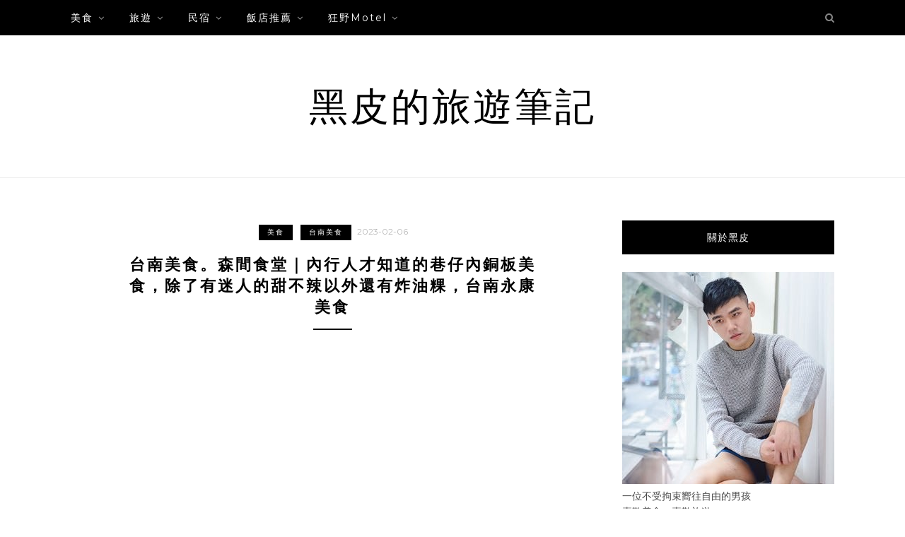

--- FILE ---
content_type: text/html; charset=utf-8
request_url: https://www.google.com/recaptcha/api2/aframe
body_size: 267
content:
<!DOCTYPE HTML><html><head><meta http-equiv="content-type" content="text/html; charset=UTF-8"></head><body><script nonce="dMvb91OAKhPqb-jMUYj51g">/** Anti-fraud and anti-abuse applications only. See google.com/recaptcha */ try{var clients={'sodar':'https://pagead2.googlesyndication.com/pagead/sodar?'};window.addEventListener("message",function(a){try{if(a.source===window.parent){var b=JSON.parse(a.data);var c=clients[b['id']];if(c){var d=document.createElement('img');d.src=c+b['params']+'&rc='+(localStorage.getItem("rc::a")?sessionStorage.getItem("rc::b"):"");window.document.body.appendChild(d);sessionStorage.setItem("rc::e",parseInt(sessionStorage.getItem("rc::e")||0)+1);localStorage.setItem("rc::h",'1769244511968');}}}catch(b){}});window.parent.postMessage("_grecaptcha_ready", "*");}catch(b){}</script></body></html>

--- FILE ---
content_type: text/html; charset=utf-8
request_url: https://www.google.com/recaptcha/api2/aframe
body_size: -271
content:
<!DOCTYPE HTML><html><head><meta http-equiv="content-type" content="text/html; charset=UTF-8"></head><body><script nonce="ftHjw8RrwNFMPMTmLwNhaQ">/** Anti-fraud and anti-abuse applications only. See google.com/recaptcha */ try{var clients={'sodar':'https://pagead2.googlesyndication.com/pagead/sodar?'};window.addEventListener("message",function(a){try{if(a.source===window.parent){var b=JSON.parse(a.data);var c=clients[b['id']];if(c){var d=document.createElement('img');d.src=c+b['params']+'&rc='+(localStorage.getItem("rc::a")?sessionStorage.getItem("rc::b"):"");window.document.body.appendChild(d);sessionStorage.setItem("rc::e",parseInt(sessionStorage.getItem("rc::e")||0)+1);localStorage.setItem("rc::h",'1769244511968');}}}catch(b){}});window.parent.postMessage("_grecaptcha_ready", "*");}catch(b){}</script></body></html>